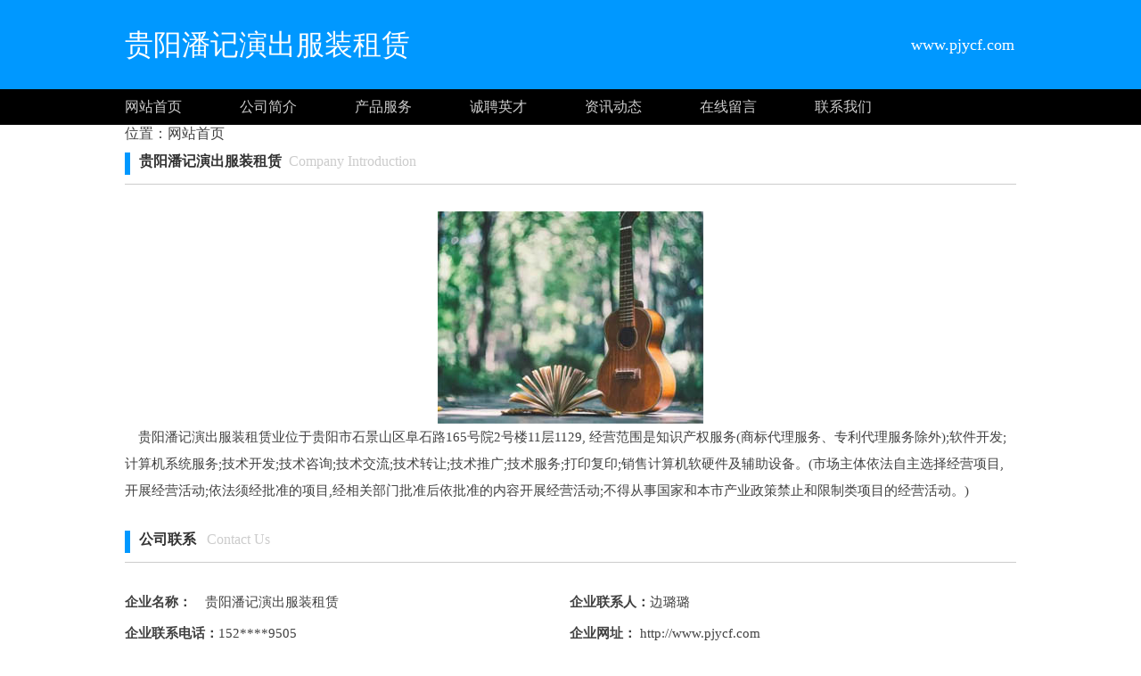

--- FILE ---
content_type: text/html;charset=UTF-8
request_url: http://www.pjycf.com/?www
body_size: 5569
content:




































<html>
<head>
<meta http-equiv="Content-Type" content="text/html; charset=utf-8" />

<title>贵阳潘记演出服装租赁</title>

<link rel="stylesheet" href="//rcvip2.kuaimi.cc/static/kmsite-fz1/css/style.css" type="text/css" />

	
	
		<link rel="shortcut icon" href="//rcvip2.kuaimi.cc/static/favicon.ico">
	



 
<meta http-equiv="Content-Type" content="text/html; charset=utf-8" />
<meta name="decorator" content="cms_default_kmqy1"/>

<meta name="keywords" content="贵阳潘记演出服装租赁 边璐璐" />
<meta name="description" content="贵阳潘记演出服装租赁(http://www.pjycf.com)企业位于贵阳市石景山区阜石路165号院2号楼11层1129,经营范围是知识产权服务(商标代理服务、专利代理服务除外);软件开发;计算机系统服务;技术开发;技术咨询;技术交流;技术转让;技术推广;技术服务;打印复印;销售计算机软硬件及辅助设备。(市场主体依法自主选择经营项目,开展经营活动;依法须经批准的项目,经相关部门批准后依批准的内容开展经营活动;不得从事国家和本市产业政策禁止和限制类项目的经营活动。)" />


<link rel="stylesheet" href="//rcvip2.kuaimi.cc/static/kmsite-fz1/css/style.css" type="text/css" />


</head>
<body>
<!-- top -->
<div class="top_box">
  <div class="mainbox">
      <div class="logoTxt">贵阳潘记演出服装租赁</div>
      <div class="lxTel">
							   www.pjycf.com</div>
  </div>
</div>
<!-- top -->

<!-- nav -->
<div class="nav_box">
    <div class="mainbox">
     <div class="navlinks">
     <a href="/" class="">网站首页</a>
     <a href="about.html">公司简介</a>
	 
	
     <a href="service.html">产品服务</a>
	 
	 <!--
	  <a href="case.html">成功案例</a>
	 -->
   
	 
	
	  <a href="job.html">诚聘英才</a>
	   
	     <a href="news.html">资讯动态</a>
	     <a href="feedback.html">在线留言</a>
     <a href="contactUs.html">联系我们</a>
     </div>
    </div>
</div>
<!-- nav -->







<!-- about -->
<div class="mainbox">

<i class="fa fa-user-o"></i>位置：<a href="/">网站首页</a>

<div class="navTitle"><i></i><b>贵阳潘记演出服装租赁</b>&nbsp;&nbsp;Company Introduction </div>

<div class="aboutinfo">　
	<div align="center">
				
				   
              
               
			  
			 	 <img src="//rcvip2.kuaimi.cc/static/common_images/kminfo1/16.jpg" alt="" >
			  
            
		  
				 
							   
				
				                      
              </div>
			  
			  　贵阳潘记演出服装租赁业位于贵阳市石景山区阜石路165号院2号楼11层1129,
			  经营范围是知识产权服务(商标代理服务、专利代理服务除外);软件开发;计算机系统服务;技术开发;技术咨询;技术交流;技术转让;技术推广;技术服务;打印复印;销售计算机软硬件及辅助设备。(市场主体依法自主选择经营项目,开展经营活动;依法须经批准的项目,经相关部门批准后依批准的内容开展经营活动;不得从事国家和本市产业政策禁止和限制类项目的经营活动。)
				
</div>
</div>
<!-- about -->

<!-- Contact -->
<div class="mainbox">
<div class="kong20"></div>
<div class="navTitle"><i></i><b>公司联系</b>&nbsp;&nbsp; Contact Us </div>
<div class="kong20"></div>
<ul class="gs_info">
<li><b>企业名称：</b>　贵阳潘记演出服装租赁</li>
<li><b>企业联系人：</b>边璐璐</li>
<li><b>企业联系电话：</b>152****9505</li>
<li><b>企业网址：</b><a href="http://www.pjycf.com" > http://www.pjycf.com</a></li>

</ul>
</div>
<!-- Contact -->


<!-- link 友情链接 -->
<div class="mainbox">
<div class="kong20"></div>
<div class="navTitle"><i></i><b>友情链接</b>&nbsp;&nbsp;Friendly Link</div>
<div class="kong20"></div>
<div class="links">



	
	
	
	
	
</div>
<div class="kong20"></div>
</div>
<!-- link 友情链接 e03c241f087e40bc8d86a5cdc4405769  -->

      








<!-- BOT -->
<div class="bot_box">

 栏目导航:
	   <a href="/">首页</a>|

		
	    <a href="about.html">关于我们</a>|
	  
	    <a href="service.html">产品服务</a>|
	  <a href="case.html">成功案例</a>|
	  
	   <a href="news.html">资讯动态</a>|
	   
	   <a href="job.html">诚聘英才</a>|
      
            <a href="/feedback.html" >意见建议</a> | 
			<a href="/contactUs.html" >联系我们</a> | 
	   <a href="/sitemap.xml" >网站地图</a> <br />
2023 版权所有 &copy; 贵阳潘记演出服装租赁&nbsp;&nbsp;<a href="http://www.pjycf.com" > http://www.pjycf.com</a>
   


 
	    
			 </div>
			
	   
<!-- BOT -->

<!-- BAIDU  360 -->
<script>(function(){var bp=document.createElement('script');var curProtocol=window.location.protocol.split(':')[0];if(curProtocol === 'https'){bp.src = 'https://zz.bdstatic.com/linksubmit/push.js';}else{bp.src = 'http://push.zhanzhang.baidu.com/push.js';}var s=document.getElementsByTagName("script")[0];s.parentNode.insertBefore(bp,s);})();</script>
	<script>(function(){var src="https://jspassport.ssl.qhimg.com/11.0.1.js?d182b3f28525f2db83acfaaf6e696dba";document.write('<script src="'+src+'" id="sozz"><\/script>')})();</script>
<!-- BAIDU -->

 <center><font color="#000000"></font></center>
</body>
</html>

<div style="display:none">

  
    
    
  
  
  
  	

		
		
			
		
	
</div>
